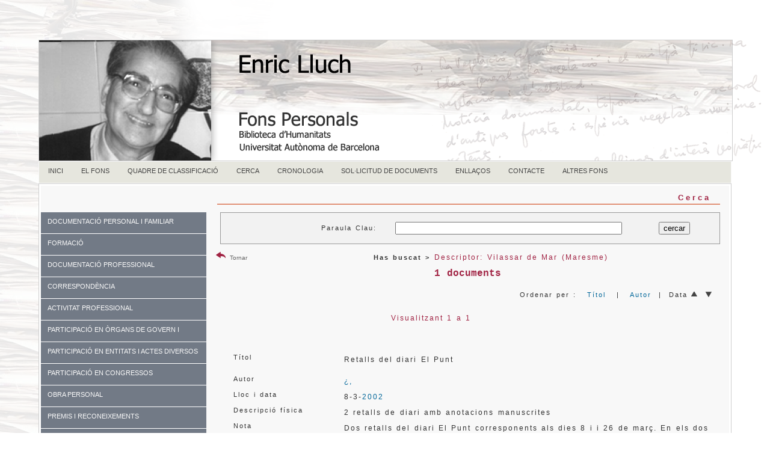

--- FILE ---
content_type: text/html; charset=UTF-8
request_url: https://www.bib.uab.cat/human/fonspersonals/lluch/cerca.php?desc=Vilassar%20de%20Mar%20(Maresme)
body_size: 22572
content:

<!doctype html>
<html><!-- InstanceBegin template="/Templates/lluch.dwt.php" codeOutsideHTMLIsLocked="false" -->
<head>
<meta charset="utf-8">
<!-- InstanceBeginEditable name="doctitle" -->
<title>Fons personal Enric Lluch. Cerca</title>
<!-- InstanceEndEditable -->
<!-- InstanceBeginEditable name="head" -->
<!-- InstanceEndEditable -->
<meta name="dc.title" contents="Fons personal Enric Lluch">
<META NAME="author" CONTENT="Biblioteca d'Humanitats. UAB" />
<META name="description" lang="ca" content="La Biblioteca d'Humanitats de la UAB, com a dipositària del fons personal d'Enric Lluch, ha dissenyat aquestes pàgines amb l'objecte de facilitar l'accés a tota la seva documentació.">
<meta name="description" lang="esp" contents="La Biblioteca de Humanidades de la UAB, como dipositaria de la documentación personal de Enric Lluch ha diseñado estas páginas para facilitar el acceso a toda su documentación." />
<META name="keywords" content="fons personal, fons personals, archivo personal, archivos personales, Enric Lluch, Lluch, fons Lluch, UAB, geografia catalana, catalan geography, geography, geografia" />
<link rel="canonical" href="https://www.bib.uab.cat/human/fonspersonals/lluch/" />
<META name="Robots" CONTENT="follow, index" />
<meta name="DC.language" scheme="ISO639-1" content="ca" />
<meta name="DC.publisher" content="Biblioteca d'Humanitats. UAB" />
<meta http-equiv="pragma" content="no-cache" />
<link href="../CSS/plantillabase.css" rel="stylesheet" type="text/css">
<link rel="stylesheet" href="../CSS/menulluch.css" type="text/css" />
<link href="../CSS/fonsnous.css" rel="stylesheet" type="text/css" />

<link href="../CSS/menuvertical.css" rel="stylesheet" type="text/css">
<style type="text/css">
a:link {
	color: #006699;
	text-decoration: none;
}
a:visited {
	text-decoration: none;
	color: #0099CC;
}
a:hover {
	text-decoration: underline;
}
a:active {
	text-decoration: none;
}
body {
	background-color: #FFFFFF;
}
</style>
<script src="https://ajax.googleapis.com/ajax/libs/jquery/1.7.1/jquery.min.js"></script>
<script src="https://ajax.googleapis.com/ajax/libs/jquery/3.2.1/jquery.min.js"></script>
<!--[if lt IE 9]>
<script src="http://html5shiv.googlecode.com/svn/trunk/html5.js"></script>
<![endif]-->
</head>

<body>
<script>
  (function(i,s,o,g,r,a,m){i['GoogleAnalyticsObject']=r;i[r]=i[r]||function(){
  (i[r].q=i[r].q||[]).push(arguments)},i[r].l=1*new Date();a=s.createElement(o),
  m=s.getElementsByTagName(o)[0];a.async=1;a.src=g;m.parentNode.insertBefore(a,m)
  })(window,document,'script','https://www.google-analytics.com/analytics.js','ga');

  ga('create', 'UA-106466878-1', 'auto');
  ga('send', 'pageview');

</script><script> 

(function(i,s,o,g,r,a,m){i['GoogleAnalyticsObject']=r;i[r]=i[r]||function(){

(i[r].q=i[r].q||[]).push(arguments)},i[r].l=1*new Date();a=s.createElement(o),

m=s.getElementsByTagName(o)[0];a.async=1;a.src=g;m.parentNode.insertBefore(a,m)

})(window,document,'script','//www.google-analytics.com/analytics.js','ga')

ga('create', 'UA-7553956-1', 'auto', 'clientTracker');

ga('clientTracker.send', 'pageview');

</script>
<script type="text/javascript">
$(function() {

    var menu_ul = $('.menu > li > ul'),
        menu_a  = $('.menu > li > a');
    
    menu_ul.hide();

    menu_a.click(function(e) {
        e.preventDefault();
        if(!$(this).hasClass('active')) {
            menu_a.removeClass('active');
            menu_ul.filter(':visible').slideUp('normal');
            $(this).addClass('active').next().stop(true,true).slideDown('normal');
        } else {
            $(this).removeClass('active');
            $(this).next().stop(true,true).slideUp('normal');
        }
    });

});
</script>
 <table border="0" align="right" cellspacing="0" >
  <tr>
    <td width="55%" height="40"align="right" valign="middle" ><!-- Go to www.addthis.com/dashboard to customize your tools -->
<script type="text/javascript" src="//s7.addthis.com/js/300/addthis_widget.js#pubid=alopo" async></script><!-- Go to www.addthis.com/dashboard to customize your tools -->
<div class="addthis_sharing_toolbox">&nbsp;</div></td>
    <td width="25%"align="right" >&nbsp;</td>
    <td width="10%" align="right">
</td>
  </tr>
</table><br><br><br> <div class="container">
<header><img src="../imatges/caplluchp.fw.png" alt="Arbones" title="Enric Lluch" height="200" usemap="#Map" align="left">
  <map name="Map">
    <area shape="rect" coords="3,2,287,193" href="https://www.bib.uab.cat/human/fonspersonals/lluch/" alt="Fons personal Enric Lluch">
  </map>
</header>
<table width="100%" border="0" align="center" cellspacing="0" >
  <tr>
    <td><span class="lletramenu">
      <table width="100%" border="0" align="center" cellpadding="0" cellspacing="0">
  <tr>
    <td><div id="menu">
      <ul>
           <!--[if lte IE 6]></td></tr></table></a><![endif]-->
        </li> <li class="nivel1"><a href="index.php" class="nivel1">INICI</a>
          <!--[if lte IE 6]></td></tr></table></a><![endif]-->
        </li>
                  <li class="nivel1"><a href="fons.php" class="nivel1">EL FONS</a>
          <!--[if lte IE 6]><a href="#" class="nivel1ie">Opción 2<table class="falsa"><tr><td><![endif]-->
          
          <!--[if lte IE 6]></td></tr></table></a><![endif]-->
        </li>
        
        <li class="nivel1"><a href="quadre.php" class="nivel1">QUADRE DE CLASSIFICACIÓ</a>
          <!--[if lte IE 6]></td></tr></table></a><![endif]-->
        </li>
        <li class="nivel1"><a href="cerca.php" class="nivel1">CERCA</a>
          <!--[if lte IE 6]></td></tr></table></a><![endif]-->
        </li> <li class="nivel1"><a href="cronologia.php" class="nivel1">CRONOLOGIA</a>
          <!--[if lte IE 6]></td></tr></table></a><![endif]-->
        </li><li class="nivel1"><a href="consulta.php" class="nivel1">SOL·LICITUD DE DOCUMENTS</a>
          <!--[if lte IE 6]></td></tr></table></a><![endif]-->
        </li>
        
        <li class="nivel1"><a href="enllasos.php" class="nivel1">ENLLAÇOS</a><!--[if lte IE 6]></td></tr></table></a><![endif]--></li>
        <!--[if lte IE 6]></td></tr></table></a><![endif]-->
        <li class="nivel1"><a href="contacte.php" class="nivel1">CONTACTE</a><!--[if lte IE 6]></td></tr></table></a><![endif]--></li>
        <!--[if lte IE 6]></td></tr></table></a><![endif]-->
        <li class="nivel1"><a href="https://www.bib.uab.cat/human/fonspersonals" class="nivel1">ALTRES FONS</a></li>
      </ul>
    </div></td>
  </tr>
</table>    </span></td>
  </tr>
</table>

 <table width="950" align="right" class="taulatemplatenou">
  <tr>
    <td> <div class="sidebar1">
 <br>
 <br>
 
    <ul class="menu">
       
        <li class="item1"><a href="#">DOCUMENTACIÓ PERSONAL I FAMILIAR</a>
            <ul>
               <li class="subitem1"><a href="personal.php?num=1.">DOCUMENTACIÓ PERSONAL I FAMILIAR</a> </li>
              
                
          </ul>
      </li> 
      <li class="item2"><a href="#">FORMACIÓ</a>
            <ul>
               <li class="subitem1"><a href="formacio.php?num=2">FORMACIÓ</a> </li>
                        </ul>
      </li>   
      <li class="item3"><a href="#">DOCUMENTACIÓ PROFESSIONAL</a>
            <ul>
                <li class="subitem1"><a href="professional.php?num=3">DOCUMENTACIÓ PROFESSIONAL</a></li>
                
                
            </ul>
        </li>
        
        <li class="item4"><a href="#">CORRESPONDÈNCIA</a>
            <ul>
             <li class="subitem1"><a href="correspondencia.php?num=4">CORRESPONDÈNCIA </a></li>
                <li class="subitem1"><a href="rebuda.php">Rebuda </a></li>
                <li class="subitem1"><a href="enviada.php">Enviada </a></li>
                <li class="subitem1"><a href="tercers.php">Entre tercers </a></li>
          </ul>
      </li>
      <li class="item10"><a href="#">ACTIVITAT PROFESSIONAL</a>
            <ul>
               <li class="subitem1"><a href="activitat.php?num=5">ACTIVITAT PROFESSIONAL</a> </li>
              
                
          </ul>
      </li> 
      <li class="item10"><a href="#">PARTICIPACIÓ EN ÒRGANS DE GOVERN I UNIVERSITATS</a>
            <ul>
               <li class="subitem1"><a href="govern.php?num=6">PARTICIPACIÓ EN ÒRGANS DE GOVERN I UNIVERSITATS</a> </li>
              
                
          </ul>
      </li> 
      <li class="item10"><a href="#">PARTICIPACIÓ EN ENTITATS I ACTES DIVERSOS</a>
            <ul>
               <li class="subitem1"><a href="entitats.php?num=7">PARTICIPACIÓ EN ENTITATS I ACTES DIVERSOS</a> </li>
              
                
          </ul>
      </li> 
       <li class="item8"><a href="#">PARTICIPACIÓ EN CONGRESSOS</a>
            <ul>
             <li class="subitem1"><a href="congressos.php?num=8">PARTICIPACIÓ EN CONGRESSOS</a></li>
             
          </ul>
      </li>
       <li class="item9"><a href="#">OBRA PERSONAL</a>
            <ul>
             <li class="subitem1"><a href="obrapersonal.php?num=9">OBRA PERSONAL </a></li>
                <li class="subitem1"><a href="obrapersonal.php?num=9.1">Recerca</a></li>
                <li class="subitem1"><a href="obrapersonal.php?num=9.2">Obra publicada </a></li>
                <li class="subitem1"><a href="obrapersonal.php?num=9.3">Obra no publicada</a></li>
                <li class="subitem1"><a href="obrapersonal.php?num=9.4">Anotacions</a></li>
                <li class="subitem1"><a href="obrapersonal.php?num=9.5">Mapes</a></li>
                <li class="subitem1"><a href="obrapersonal.php?num=9.6">Altres</a></li>
          </ul>
      </li>
            
      <li class="item11"><a href="#">PREMIS I RECONEIXEMENTS</a>
            <ul>
               <li class="subitem1"><a href="premis.php?num=11">PREMIS I RECONEIXEMENTS</a> </li>
              
                
          </ul>
      </li>       
              <li class="item11"><a href="#">BIBLIOTECA I HEMEROTECA</a>
            <ul>
               <li class="subitem1"><a href="biblioteca.php?num=13">BIBLIOTECA I HEMEROTECA</a> </li>
              <li class="subitem1"><a href="http://cataleg.uab.cat/iii/encore/plus/C__Sa%3A%28fons%20enric%20lluch%29__Orightresult__U?lang=cat&suite=def" target="_blank">Llibres</a></li> 
                <li class="subitem1"><a href="biblioteca.php?num=13.2" target="_blank">Publicacions periòdiques</a></li> 
                <li class="subitem1"><a href="biblioteca.php?num=13.3" target="_blank">Separates, articles i opuscles</a></li> 
                <li class="subitem1"><a href="biblioteca.php?num=13.4" target="_blank">Cartells i mapes</a></li> 
                <li class="subitem1"><a href="biblioteca.php?num=13.5" target="_blank">Retalls de premsa</a></li>
                 <li class="subitem1"><a href="biblioteca.php?num=13.6" target="_blank">Catàlegs</a></li> 
                 <li class="subitem1"><a href="biblioteca.php?num=13.7" target="_blank">Programes de conferències, jornades, cursos, etc.</a></li> 
                 <li class="subitem1"><a href="biblioteca.php?num=13.8" target="_blank">Altres</a></li> 
          </ul>
      </li> 
        <li class="item11"><a href="#">RECORDS I OBJECTES PERSONALS</a>
            <ul>
               <li class="subitem1"><a href="records.php?num=14">RECORDS I OBJECTES PERSONALS</a> </li>
              
                
          </ul>
      </li> 
      
        <li class="item6"><a href="#">OBRA DE CREACIÓ ALIENA</a>
            <ul>
             <li class="subitem1"><a href="aliena.php?num=15">OBRA DE CREACIÓ ALIENA</a></li>
                            
          </ul>
      </li>
      
        
      
    
      <li class="item10"><a href="#">ÍNDEXS</a> 
        <ul>
                <li class="subitem1"><a href="noms.php">NOMS</a></li>
                <li class="subitem1"><a href="materies.php">MATÈRIES</a></li>
                
          </ul>         
      </li>
    </ul>
   <p>&nbsp;</p>   
      <!-- end .sidebar1 -->    </div>
  <article class="content">
    <h1><!-- InstanceBeginEditable name="EditRegion3" --><section>
      
      <h1 class="capapartat">Cerca</h1>
      <form id="form1" name="form1" method="get" action="cerca.php">
        <table align="right" cellpadding="0" cellspacing="0" class="taulacerca">

                  <tr valign="middle">
                      <td align="right" valign="middle" >&nbsp;</td>
                      <td align="right" valign="middle" >&nbsp;</td>
                      <td align="left" >&nbsp;</td>
                      <td align="right" valign="middle" ></td>
                      <td align="right" ></td>
                    </tr>
                    <tr valign="baseline">
                      <td width="259" align="rigth" valign="middle" nowrap="nowrap" class="lletraformularisdreta">Paraula Clau: </td>
                      <td width="31" align="right" valign="middle" nowrap="nowrap">&nbsp;</td>
                      <td width="270" align="left" class="lletraformularis">
                      <input name="pclau" id="pclau" size="45" />
                      </td>
                      <td width="16" align="right" valign="middle" class="lletraformularis">&nbsp;</td>
                      <td width="151" align="right" nowrap="nowrap"><div align="center">
                        <span class="lletraformularis">
                        <input name="submit" type="submit" value="cercar" />
                      </span></div></td>
                    </tr>
                    <tr valign="baseline">
                      <td align="right" valign="middle" >&nbsp;</td>
                      <td align="right" valign="middle" >&nbsp;</td>
                      <td align="right">&nbsp;</td>
                      <td align="right" valign="middle"  ></td>
                      <td align="right" ></td>
                    </tr>
                    
                    <tr valign="baseline">
                      <td align="right" valign="middle" ></td>
                      <td align="right" valign="middle" ></td>
                      <td align="right"></td>
                      <td align="right" valign="middle"  ></td>
                      <td align="right" ></td>
                    </tr>
                    <tr valign="baseline">
                      <td align="right" valign="middle" ></td>
                      <td align="right" valign="middle" ></td>
                      <td align="right" ></td>
                      <td align="right" valign="middle"></td>
                      <td align="right"></td>
                    </tr>
                </table>
      </form>                 <br>
           
           
           <table width="100%" border="0" align="center" cellspacing="0">
              <tr>
               <td width="75" align="left"><a href="javascript:history.back()" target="_self"><img src="../imatges/return13.png" width="16" height="16" alt="Tornar"> <span class="credits">Tornar</span><div></div></a></td> <td align="center"><span class="negretacentrada">Has buscat ></span>
  <span class="lletraprincipalgran">   Descriptor: Vilassar de Mar (Maresme) </span></td>
              </tr>
            </table>
           <table width="100%" border="0" align="center">
  <tr>
    <td align="center" class="destacatcentrat">1 documents</td>
  </tr>
</table> <table width="100%" border="0" cellspacing="0" cellpadding="0">
     <tr>
       <td width="35%"></td>
       <td width="65%" align="right"><span class="lletraprincipal">Ordenar per :&nbsp;&nbsp;
           <a href="http://www.bib.uab.cat/human/fonspersonals/lluch/cerca.php?desc=Vilassar%20de%20Mar%20(Maresme)&order=titol" target="_self"> Títol</a>&nbsp;&nbsp;
           | &nbsp;&nbsp;<a href="http://www.bib.uab.cat/human/fonspersonals/lluch/cerca.php?desc=Vilassar%20de%20Mar%20(Maresme)&order=autor" target="_self">Autor</a>&nbsp;&nbsp;|&nbsp;&nbsp;Data <a href="http://www.bib.uab.cat/human/fonspersonals/lluch/cerca.php?desc=Vilassar%20de%20Mar%20(Maresme)&order=data" target="_self"><img src="../imatges/fletxaup.fw.png" width="11" height="9" alt="data ascendent" title="data ascendent"/></a>&nbsp;&nbsp;<a href="http://www.bib.uab.cat/human/fonspersonals/lluch/cerca.php?desc=Vilassar%20de%20Mar%20(Maresme)&order=datad" target="_self"><img src="../imatges/fletxadown.fw.png" width="11" height="9" alt="data descendent" title="data descendent" /></a></span>&nbsp;&nbsp;</td>
     </tr>
   </table>

            <table width="100%" border="0" cellspacing="0">
              <tr>
                <td width="10%" align="left">&nbsp;</td>
                
                <td width="67%" align="center"><span class="lletraprincipalgran">Visualitzant 1 a 1</span></span><span class="lletraprincipalgran"></span></span></span>
        </td>
                <td width="23%"><table width="200" border="0" align="right">
            <tr><td></td></tr><tr>
              <td></td>
              <td></td>
              <td></td>
              <td></td>
            </tr>
          </table>&nbsp;</td>
              </tr>
            </table>
            <br>
                  <table width="100%" border="0" align="center" class="taulafitxa">
             
             
             <tr>
            <td width="3%" valign="top"></td>
            <td width="22%" valign="top"></td>
            <td width="74%" valign="top">
            </td>
           <td width="1%" rowspan="12" align="right" valign="middle">&nbsp;</td>
          </tr>
          <tr>
            <td valign="top" class="lletraprincipal">&nbsp;</td>
            <td valign="top" class="lletraprincipal">Títol
              <table width="100%" border="0" cellspacing="0">
                <tr>
                  <td>&nbsp;</td>
                </tr>
              </table></td>
            <td valign="top" class="lletraprincipalinterlineat">               Retalls del diari El Punt&nbsp;</span>&nbsp;</td>
          </tr>
           <tr>
            <td valign="top" class="lletraprincipal">&nbsp;</td>
            <td valign="top" class="lletraprincipal">Autor</td>
            <td valign="top" class="lletraprincipal">              <span class="lletraprincipalinterlineat">
             
          <a href="cerca.php?au=¿,">¿,</a>           
                     
            </span></td>
          </tr>  
         
          
          <tr>
            <td valign="top" class="lletraprincipal">&nbsp;</td>
            <td valign="top" class="lletraprincipal">Lloc i data</td>
            <td valign="top" class="lletraprincipal">
              <span class="lletraprincipal">
                            </span><span class="lletraprincipalinterlineat"> 8-3-<a href="cerca.php?annus=2002">2002</a><span class="lletraprincipal">
                            </span></span></td>
          </tr>
           <tr>
            <td valign="top" class="lletraprincipal">&nbsp;</td>
            <td valign="top" class="lletraprincipal">Descripció física</td>
            <td valign="top" class="lletraprincipalinterlineat">2 retalls de diari amb anotacions manuscrites</td>
          </tr>         
           <tr>
            <td valign="top" class="lletraprincipal">&nbsp;</td>
            <td valign="top" class="lletraprincipal">Nota</td>
            <td valign="top" class="lletraprincipalinterlineat">Dos retalls del diari El Punt corresponents als dies 8 i i 26 de març. En els dos hi ha notícia d'un pla d'ordenació d'un pla parcial urbanístic de Vilassar de Mar</td>
          </tr>                    <tr>
            <td valign="top" class="lletraprincipal">&nbsp;</td>
            <td valign="top" class="lletraprincipal">Idioma</td>
            <td valign="top" class="lletraprincipalinterlineat">català</td>
          </tr>                    <tr>
            <td valign="top" class="lletraprincipal">&nbsp;</td>
            <td height="18" valign="top" class="lletraprincipal">Descriptors</td>
            <td valign="top" class="lletraprincipalinterlineat"><a href="cerca.php?desc=Vilassar de Mar (Maresme)">Vilassar de Mar (Maresme)</a>
            ; <a href="cerca.php?desc=Punt (Diari)">Punt (Diari)</a>; <a href="cerca.php?desc=Urbanisme">Urbanisme</a>&nbsp;</td>
          </tr>          <tr>
            <td valign="top"class="lletraprincipal" >&nbsp;</td>
            <td valign="top"class="lletraprincipal" >Quadre de classificació</td>
          <td valign="top" class="lletraprincipal"><a href="cerca.php?qnum=14.5" class="lletraprincipalinterlineat">14.5 Esqueles</a></td></tr>
                      <tr>
            <td valign="top" class="lletraprincipal">&nbsp;</td>
            <td valign="top" class="lletraprincipal">Topogràfic</td>
            <td valign="top" class="lletraprincipalinterlineat">Llu_0124</td>
          </tr>      </table>&nbsp;<span class="hr"><hr width="100%" size="1" class="hr"/></span>

        
         </p></span>
      
     
     <table width="90%" border="0" cellspacing="0">
        <tr>
          <td><table width="200" border="0" align="right">
            <tr>
              <td></td>
              <td></td>
              <td></td>
              <td></td>
            </tr>
          </table></td>
        </tr>
      </table>

    </section>
    <section> </section>
    <!-- end .content --><!-- InstanceEndEditable --></article></td>
  </tr>
</table>
 <footer>
  <table width="80%" border="0" align="left" cellpadding="0" cellspacing="0">
  <tr>
    <td colspan="4"><div align="center">
      <p class="credits"><br />
        2017-2019</p>
      <p class="credits">Universitat Autònoma de Barcelona. Biblioteca d'Humanitats - 08193 Bellaterra (Cerdanyola del Vallès) - Barcelona <br />
Tel: 34 93 581 29 71  -  Fax: 34 93 581 29 00 <br />
<a href="https://www.uab.cat/web/coneix-les-biblioteques/avis-legal-1345730649380.html" title="Avís legal i protecció de dades" target="new">Avís legal i protecció de dades</a><br /><br /><br />
      </p>
      </div></td>
  </tr>
  <tr>
    <td width="17%"><div align="center">&nbsp;</td>
    <td width="28%"><a href="http://www.uab.cat/biblioteques/" target="_blank"><img src="../imatges/logouab.gif" alt="Biblioteca d'Humanitas"width="150" height="66" border="0" title="Biblioteca d'Humanitas" /></a>&nbsp;</td>
    <td width="42%"><div align="center"><a href="https://www.bib.uab.cat/pregunta/pregunta.php" target="_blank"><br />
              <img src="../imatges/preguntauab.fw.png" alt="pregunt@" title="pregunt@"  border="0" /></a><br />
    </div>&nbsp;</td>
    <td width="13%">&nbsp;</td>
  </tr>
</table>

    </p>
</footer>
  <!-- end .container --></div>
</body>
<!-- InstanceEnd --></html>
